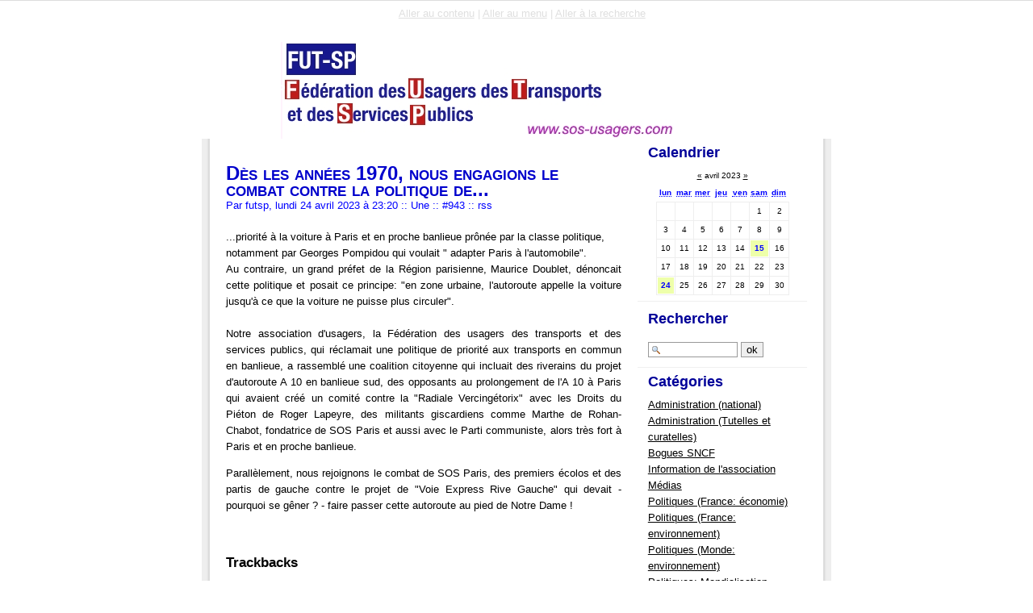

--- FILE ---
content_type: text/html; charset=UTF-8
request_url: http://www.sos-usagers.com/commu/index.php/2023/04/24/943-des-les-annees-1970-nous-engagions-le-combat-contre-la-politique-de
body_size: 30844
content:
<?xml version="1.0" encoding="UTF-8"?>
<!DOCTYPE html PUBLIC "-//W3C//DTD XHTML 1.0 Strict//EN"
"http://www.w3.org/TR/xhtml1/DTD/xhtml1-strict.dtd">
<html xmlns="http://www.w3.org/1999/xhtml" xml:lang="fr"
lang="fr">
<head>
	<meta http-equiv="Content-Type"
	content="text/html; charset=UTF-8" />
	<meta name="MSSmartTagsPreventParsing" content="TRUE" />
	<link rel="next" href="/commu/index.php/2023/06/05/944-sos-bizutage-est-solidaire-des-belges-qui-manifestent-a-gand-et-bruxelles" title="SOS Bizutage est solidaire des Belges qui manifestent à Gand et Bruxelles..." />
<link rel="previous" href="/commu/index.php/2023/04/15/942-erreurs-medicales" title="Erreurs médicales" />
<link rel="section" href="/commu/index.php/Administration-national" title="Administration (national)" />
<link rel="section" href="/commu/index.php/Administration-tutelles-et-curatelles" title="Administration (Tutelles et curatelles)" />
<link rel="section" href="/commu/index.php/Bogues-sncf" title="Bogues SNCF" />
<link rel="section" href="/commu/index.php/Information-de-l-association" title="Information de l'association" />
<link rel="section" href="/commu/index.php/Medias" title="Médias" />
<link rel="section" href="/commu/index.php/Politiques-france-economie" title="Politiques (France: économie)" />
<link rel="section" href="/commu/index.php/Politiques-france-environnement" title="Politiques (France: environnement)" />
<link rel="section" href="/commu/index.php/Politiques-monde-environnement" title="Politiques (Monde: environnement)" />
<link rel="section" href="/commu/index.php/Politiques-mondialisation" title="Politiques: Mondialisation" />
<link rel="section" href="/commu/index.php/Transports-ile-de-france" title="Transports (Ile-de-France)" />
<link rel="section" href="/commu/index.php/Transports-national" title="Transports (national)" />
<link rel="section" href="/commu/index.php/Transports-rer" title="Transports (RER)" />
<link rel="section" href="/commu/index.php/Une" title="Une" />
<link rel="section" href="/commu/index.php/Violences-urbaines" title="Violences urbaines" />
<link rel="section" href="/commu/index.php/Livres" title="Livres" />
<link rel="archive" href="/commu/index.php/2023/08" title="août 2023" />
<link rel="archive" href="/commu/index.php/2023/07" title="juillet 2023" />
<link rel="archive" href="/commu/index.php/2023/06" title="juin 2023" />
<link rel="archive" href="/commu/index.php/2023/04" title="avril 2023" />
<link rel="archive" href="/commu/index.php/2023/01" title="janvier 2023" />
<link rel="archive" href="/commu/index.php/2022/12" title="décembre 2022" />
<link rel="archive" href="/commu/index.php/2022/11" title="novembre 2022" />
<link rel="archive" href="/commu/index.php/2022/10" title="octobre 2022" />
<link rel="archive" href="/commu/index.php/2022/07" title="juillet 2022" />
<link rel="archive" href="/commu/index.php/2022/06" title="juin 2022" />
<link rel="archive" href="/commu/index.php/2022/05" title="mai 2022" />
<link rel="archive" href="/commu/index.php/2022/04" title="avril 2022" />
<link rel="archive" href="/commu/index.php/2022/02" title="février 2022" />
<link rel="archive" href="/commu/index.php/2022/01" title="janvier 2022" />
<link rel="archive" href="/commu/index.php/2021/10" title="octobre 2021" />
<link rel="archive" href="/commu/index.php/2021/09" title="septembre 2021" />
<link rel="archive" href="/commu/index.php/2021/08" title="août 2021" />
<link rel="archive" href="/commu/index.php/2021/07" title="juillet 2021" />
<link rel="archive" href="/commu/index.php/2021/06" title="juin 2021" />
<link rel="archive" href="/commu/index.php/2021/05" title="mai 2021" />
<link rel="archive" href="/commu/index.php/2021/03" title="mars 2021" />
<link rel="archive" href="/commu/index.php/2021/01" title="janvier 2021" />
<link rel="archive" href="/commu/index.php/2020/12" title="décembre 2020" />
<link rel="archive" href="/commu/index.php/2020/10" title="octobre 2020" />
<link rel="archive" href="/commu/index.php/2020/09" title="septembre 2020" />
<link rel="archive" href="/commu/index.php/2020/08" title="août 2020" />
<link rel="archive" href="/commu/index.php/2020/07" title="juillet 2020" />
<link rel="archive" href="/commu/index.php/2020/06" title="juin 2020" />
<link rel="archive" href="/commu/index.php/2020/05" title="mai 2020" />
<link rel="archive" href="/commu/index.php/2020/04" title="avril 2020" />
<link rel="archive" href="/commu/index.php/2020/03" title="mars 2020" />
<link rel="archive" href="/commu/index.php/2020/02" title="février 2020" />
<link rel="archive" href="/commu/index.php/2020/01" title="janvier 2020" />
<link rel="archive" href="/commu/index.php/2019/12" title="décembre 2019" />
<link rel="archive" href="/commu/index.php/2019/10" title="octobre 2019" />
<link rel="archive" href="/commu/index.php/2019/09" title="septembre 2019" />
<link rel="archive" href="/commu/index.php/2019/08" title="août 2019" />
<link rel="archive" href="/commu/index.php/2019/06" title="juin 2019" />
<link rel="archive" href="/commu/index.php/2019/05" title="mai 2019" />
<link rel="archive" href="/commu/index.php/2019/04" title="avril 2019" />
<link rel="archive" href="/commu/index.php/2019/03" title="mars 2019" />
<link rel="archive" href="/commu/index.php/2019/02" title="février 2019" />
<link rel="archive" href="/commu/index.php/2019/01" title="janvier 2019" />
<link rel="archive" href="/commu/index.php/2018/12" title="décembre 2018" />
<link rel="archive" href="/commu/index.php/2018/10" title="octobre 2018" />
<link rel="archive" href="/commu/index.php/2018/08" title="août 2018" />
<link rel="archive" href="/commu/index.php/2018/06" title="juin 2018" />
<link rel="archive" href="/commu/index.php/2018/05" title="mai 2018" />
<link rel="archive" href="/commu/index.php/2018/04" title="avril 2018" />
<link rel="archive" href="/commu/index.php/2018/03" title="mars 2018" />
<link rel="archive" href="/commu/index.php/2018/02" title="février 2018" />
<link rel="archive" href="/commu/index.php/2018/01" title="janvier 2018" />
<link rel="archive" href="/commu/index.php/2017/12" title="décembre 2017" />
<link rel="archive" href="/commu/index.php/2017/10" title="octobre 2017" />
<link rel="archive" href="/commu/index.php/2017/09" title="septembre 2017" />
<link rel="archive" href="/commu/index.php/2017/08" title="août 2017" />
<link rel="archive" href="/commu/index.php/2017/07" title="juillet 2017" />
<link rel="archive" href="/commu/index.php/2017/06" title="juin 2017" />
<link rel="archive" href="/commu/index.php/2017/05" title="mai 2017" />
<link rel="archive" href="/commu/index.php/2017/04" title="avril 2017" />
<link rel="archive" href="/commu/index.php/2016/12" title="décembre 2016" />
<link rel="archive" href="/commu/index.php/2016/11" title="novembre 2016" />
<link rel="archive" href="/commu/index.php/2016/08" title="août 2016" />
<link rel="archive" href="/commu/index.php/2016/07" title="juillet 2016" />
<link rel="archive" href="/commu/index.php/2016/06" title="juin 2016" />
<link rel="archive" href="/commu/index.php/2016/05" title="mai 2016" />
<link rel="archive" href="/commu/index.php/2016/04" title="avril 2016" />
<link rel="archive" href="/commu/index.php/2016/03" title="mars 2016" />
<link rel="archive" href="/commu/index.php/2016/02" title="février 2016" />
<link rel="archive" href="/commu/index.php/2016/01" title="janvier 2016" />
<link rel="archive" href="/commu/index.php/2015/12" title="décembre 2015" />
<link rel="archive" href="/commu/index.php/2015/10" title="octobre 2015" />
<link rel="archive" href="/commu/index.php/2015/09" title="septembre 2015" />
<link rel="archive" href="/commu/index.php/2015/08" title="août 2015" />
<link rel="archive" href="/commu/index.php/2015/07" title="juillet 2015" />
<link rel="archive" href="/commu/index.php/2015/06" title="juin 2015" />
<link rel="archive" href="/commu/index.php/2015/05" title="mai 2015" />
<link rel="archive" href="/commu/index.php/2015/04" title="avril 2015" />
<link rel="archive" href="/commu/index.php/2015/03" title="mars 2015" />
<link rel="archive" href="/commu/index.php/2015/02" title="février 2015" />
<link rel="archive" href="/commu/index.php/2015/01" title="janvier 2015" />
<link rel="archive" href="/commu/index.php/2014/12" title="décembre 2014" />
<link rel="archive" href="/commu/index.php/2014/11" title="novembre 2014" />
<link rel="archive" href="/commu/index.php/2014/10" title="octobre 2014" />
<link rel="archive" href="/commu/index.php/2014/09" title="septembre 2014" />
<link rel="archive" href="/commu/index.php/2014/08" title="août 2014" />
<link rel="archive" href="/commu/index.php/2014/07" title="juillet 2014" />
<link rel="archive" href="/commu/index.php/2014/06" title="juin 2014" />
<link rel="archive" href="/commu/index.php/2014/05" title="mai 2014" />
<link rel="archive" href="/commu/index.php/2014/04" title="avril 2014" />
<link rel="archive" href="/commu/index.php/2014/03" title="mars 2014" />
<link rel="archive" href="/commu/index.php/2014/02" title="février 2014" />
<link rel="archive" href="/commu/index.php/2014/01" title="janvier 2014" />
<link rel="archive" href="/commu/index.php/2013/12" title="décembre 2013" />
<link rel="archive" href="/commu/index.php/2013/11" title="novembre 2013" />
<link rel="archive" href="/commu/index.php/2013/10" title="octobre 2013" />
<link rel="archive" href="/commu/index.php/2013/09" title="septembre 2013" />
<link rel="archive" href="/commu/index.php/2013/08" title="août 2013" />
<link rel="archive" href="/commu/index.php/2013/07" title="juillet 2013" />
<link rel="archive" href="/commu/index.php/2013/06" title="juin 2013" />
<link rel="archive" href="/commu/index.php/2013/05" title="mai 2013" />
<link rel="archive" href="/commu/index.php/2013/04" title="avril 2013" />
<link rel="archive" href="/commu/index.php/2013/03" title="mars 2013" />
<link rel="archive" href="/commu/index.php/2013/02" title="février 2013" />
<link rel="archive" href="/commu/index.php/2013/01" title="janvier 2013" />
<link rel="archive" href="/commu/index.php/2012/12" title="décembre 2012" />
<link rel="archive" href="/commu/index.php/2012/11" title="novembre 2012" />
<link rel="archive" href="/commu/index.php/2012/10" title="octobre 2012" />
<link rel="archive" href="/commu/index.php/2012/09" title="septembre 2012" />
<link rel="archive" href="/commu/index.php/2012/08" title="août 2012" />
<link rel="archive" href="/commu/index.php/2012/07" title="juillet 2012" />
<link rel="archive" href="/commu/index.php/2012/06" title="juin 2012" />
<link rel="archive" href="/commu/index.php/2012/05" title="mai 2012" />
<link rel="archive" href="/commu/index.php/2012/04" title="avril 2012" />
<link rel="archive" href="/commu/index.php/2012/03" title="mars 2012" />
<link rel="archive" href="/commu/index.php/2012/02" title="février 2012" />
<link rel="archive" href="/commu/index.php/2012/01" title="janvier 2012" />
<link rel="archive" href="/commu/index.php/2011/12" title="décembre 2011" />
<link rel="archive" href="/commu/index.php/2011/11" title="novembre 2011" />
<link rel="archive" href="/commu/index.php/2011/10" title="octobre 2011" />
<link rel="archive" href="/commu/index.php/2011/09" title="septembre 2011" />
<link rel="archive" href="/commu/index.php/2011/08" title="août 2011" />
<link rel="archive" href="/commu/index.php/2011/07" title="juillet 2011" />
<link rel="archive" href="/commu/index.php/2011/06" title="juin 2011" />
<link rel="archive" href="/commu/index.php/2011/05" title="mai 2011" />
<link rel="archive" href="/commu/index.php/2011/04" title="avril 2011" />
<link rel="archive" href="/commu/index.php/2011/03" title="mars 2011" />
<link rel="archive" href="/commu/index.php/2011/02" title="février 2011" />
<link rel="archive" href="/commu/index.php/2011/01" title="janvier 2011" />
<link rel="archive" href="/commu/index.php/2010/12" title="décembre 2010" />
<link rel="archive" href="/commu/index.php/2010/11" title="novembre 2010" />
<link rel="archive" href="/commu/index.php/2010/10" title="octobre 2010" />
<link rel="archive" href="/commu/index.php/2010/09" title="septembre 2010" />
<link rel="archive" href="/commu/index.php/2010/07" title="juillet 2010" />
<link rel="archive" href="/commu/index.php/2010/06" title="juin 2010" />
<link rel="archive" href="/commu/index.php/2010/05" title="mai 2010" />
<link rel="archive" href="/commu/index.php/2010/04" title="avril 2010" />
<link rel="archive" href="/commu/index.php/2010/03" title="mars 2010" />
<link rel="archive" href="/commu/index.php/2010/02" title="février 2010" />
<link rel="archive" href="/commu/index.php/2010/01" title="janvier 2010" />
<link rel="archive" href="/commu/index.php/2009/12" title="décembre 2009" />
<link rel="archive" href="/commu/index.php/2009/11" title="novembre 2009" />
<link rel="archive" href="/commu/index.php/2009/10" title="octobre 2009" />
<link rel="archive" href="/commu/index.php/2009/09" title="septembre 2009" />
<link rel="archive" href="/commu/index.php/2009/08" title="août 2009" />
<link rel="archive" href="/commu/index.php/2009/07" title="juillet 2009" />
<link rel="archive" href="/commu/index.php/2009/06" title="juin 2009" />
<link rel="archive" href="/commu/index.php/2009/05" title="mai 2009" />
<link rel="archive" href="/commu/index.php/2009/04" title="avril 2009" />
<link rel="archive" href="/commu/index.php/2009/03" title="mars 2009" />
<link rel="archive" href="/commu/index.php/2009/02" title="février 2009" />
<link rel="archive" href="/commu/index.php/2009/01" title="janvier 2009" />
<link rel="archive" href="/commu/index.php/2008/12" title="décembre 2008" />
<link rel="archive" href="/commu/index.php/2008/11" title="novembre 2008" />
<link rel="archive" href="/commu/index.php/2008/10" title="octobre 2008" />
<link rel="archive" href="/commu/index.php/2008/09" title="septembre 2008" />
<link rel="archive" href="/commu/index.php/2008/08" title="août 2008" />
<link rel="archive" href="/commu/index.php/2008/07" title="juillet 2008" />
<link rel="archive" href="/commu/index.php/2008/06" title="juin 2008" />
<link rel="archive" href="/commu/index.php/2008/05" title="mai 2008" />
	<link rel="alternate" type="application/rss+xml" title="RSS" href="/commu/rss.php" />
	<link rel="alternate" type="application/atom+xml" title="Atom" href="/commu/atom.php" />
	<meta name="DC.title" content="FUTSP" />
	<title>Dès les années 1970, nous engagions le combat contre la politique de... - FUTSP</title>
	
	<link rel="stylesheet" type="text/css" href="/commu/themes/default/style.css" media="screen" />
	</head>

<body>

<div id="page">

<div id="top">
	<h1><a href="/commu/index.php/">FUTSP</a></h1>
</div>

<p id="prelude"><a href="#main">Aller au contenu</a> |
<a href="#sidebar">Aller au menu</a> |
<a href="#search">Aller &agrave; la recherche</a></p>

<div id="main">
	<div id="content">
			
<div class="post">
	<h2 class="post-title">Dès les années 1970, nous engagions le combat contre la politique de...</h2>
	<p class="post-info">Par futsp,
	lundi 24 avril 2023 &agrave; 23:20	<span>::</span> <a href="/commu/index.php/Une">Une</a>
	<span>::</span> <a href="/commu/index.php/2023/04/24/943-des-les-annees-1970-nous-engagions-le-combat-contre-la-politique-de"
	title="Lien permanent vers : Dès les années 1970, nous engagions le combat contre la politique de...">#943</a>
	<span>::</span> <a href="/commu/rss.php?type=co&amp;post=943"
	title="fil RSS des commentaires de : Dès les années 1970, nous engagions le combat contre la politique de...">rss</a>
	</p>
	
	<div class="post-chapo">...priorité à la voiture à Paris et en proche banlieue prônée par la classe politique, notamment par Georges Pompidou qui voulait " adapter Paris à l'automobile".</div>	<div class="post-content">Au contraire, un grand préfet de la Région parisienne, Maurice Doublet, dénoncait cette politique et posait ce principe: "en zone urbaine, l'autoroute appelle la voiture jusqu'à ce que la voiture ne puisse plus circuler".<br />
<br />Notre association d'usagers, la Fédération des usagers des transports et des services publics, qui réclamait une politique de priorité aux transports en commun en banlieue, a rassemblé une coalition citoyenne qui incluait des riverains du projet d'autoroute A 10 en banlieue sud, des opposants au prolongement de l'A 10 à Paris qui avaient créé un comité contre la "Radiale Vercingétorix" avec les Droits du Piéton de Roger Lapeyre, des militants giscardiens comme Marthe de Rohan-Chabot, fondatrice de SOS Paris et aussi avec le Parti communiste, alors très fort à Paris et en proche banlieue.
<blockquote></blockquote>Parallèlement, nous rejoignons le combat de SOS Paris, des premiers écolos et des partis de gauche contre le projet de "Voie Express Rive Gauche" qui devait - pourquoi se gêner ? - faire passer cette autoroute au pied de Notre Dame !</div>
	
	
</div>

<div id="trackbacks">
	<h3 id="tb">Trackbacks</h3>
			<p>Aucun trackback.</p>
		
		
	
				<p>Les trackbacks pour ce billet sont ferm&eacute;s.</p>
	</div>
	
<div id="comments">
	<h3 id="co">Commentaires</h3>
			<p>Aucun commentaire pour le moment.</p>
		
		
	<h3>Ajouter un commentaire</h3>
			<p>Les commentaires pour ce billet sont ferm&eacute;s.</p>
	</div>
		
	</div>
</div>

<div id="sidebar">
	<div id="calendar">
	<h2>Calendrier</h2>
	<table summary="Calendrier">
<caption><a href="/commu/index.php/2023/01"  title="janvier 2023">&#171;</a> avril 2023 <a href="/commu/index.php/2023/06"  title="juin 2023">&#187;</a></caption><thead><tr><th scope="col"><abbr title="lundi">lun</abbr></th><th scope="col"><abbr title="mardi">mar</abbr></th><th scope="col"><abbr title="mercredi">mer</abbr></th><th scope="col"><abbr title="jeudi">jeu</abbr></th><th scope="col"><abbr title="vendredi">ven</abbr></th><th scope="col"><abbr title="samedi">sam</abbr></th><th scope="col"><abbr title="dimanche">dim</abbr></th></tr></thead>
<tbody><tr><td> </td><td> </td><td> </td><td> </td><td> </td><td>1</td><td>2</td></tr>
<tr><td>3</td><td>4</td><td>5</td><td>6</td><td>7</td><td>8</td><td>9</td></tr>
<tr><td>10</td><td>11</td><td>12</td><td>13</td><td>14</td><td><a href="/commu/index.php/2023/04/15">15</a></td><td>16</td></tr>
<tr><td>17</td><td>18</td><td>19</td><td>20</td><td>21</td><td>22</td><td>23</td></tr>
<tr><td class="active"><a href="/commu/index.php/2023/04/24">24</a></td><td>25</td><td>26</td><td>27</td><td>28</td><td>29</td><td>30</td></tr>
</tbody>
</table>	</div>
	
	<div id="search">
		<form action="/commu/index.php/" method="get">
		
			<h2><label for="q">Rechercher</label></h2>
			<p class="field"><input name="q" id="q" type="text" size="10"
			value="" accesskey="4" />
			<input type="submit" class="submit" value="ok" /></p>
		
		</form>
	</div>
	
			
		
	<div id="categories">
		<h2>Cat&eacute;gories</h2>
		<ul><li><a href="/commu/index.php/Administration-national">Administration (national)</a></li><li><a href="/commu/index.php/Administration-tutelles-et-curatelles">Administration (Tutelles et curatelles)</a></li><li><a href="/commu/index.php/Bogues-sncf">Bogues SNCF</a></li><li><a href="/commu/index.php/Information-de-l-association">Information de l'association</a></li><li><a href="/commu/index.php/Medias">Médias</a></li><li><a href="/commu/index.php/Politiques-france-economie">Politiques (France: économie)</a></li><li><a href="/commu/index.php/Politiques-france-environnement">Politiques (France: environnement)</a></li><li><a href="/commu/index.php/Politiques-monde-environnement">Politiques (Monde: environnement)</a></li><li><a href="/commu/index.php/Politiques-mondialisation">Politiques: Mondialisation</a></li><li><a href="/commu/index.php/Transports-ile-de-france">Transports (Ile-de-France)</a></li><li><a href="/commu/index.php/Transports-national">Transports (national)</a></li><li><a href="/commu/index.php/Transports-rer">Transports (RER)</a></li><li><a href="/commu/index.php/Une">Une</a></li><li><a href="/commu/index.php/Violences-urbaines">Violences urbaines</a></li><li><a href="/commu/index.php/Livres">Livres</a></li></ul>	</div>
	
	<div id="archives">
		<h2>Archives</h2>
		<ul><li><a href="/commu/index.php/2023/08">août 2023</a></li><li><a href="/commu/index.php/2023/07">juillet 2023</a></li><li><a href="/commu/index.php/2023/06">juin 2023</a></li><li><strong><a href="/commu/index.php/2023/04">avril 2023</a></strong></li><li><a href="/commu/index.php/2023/01">janvier 2023</a></li><li><a href="/commu/index.php/2022/12">décembre 2022</a></li><li><a href="/commu/index.php/2022/11">novembre 2022</a></li><li><a href="/commu/index.php/2022/10">octobre 2022</a></li><li><a href="/commu/index.php/2022/07">juillet 2022</a></li><li><a href="/commu/index.php/2022/06">juin 2022</a></li><li><a href="/commu/index.php/2022/05">mai 2022</a></li><li><a href="/commu/index.php/2022/04">avril 2022</a></li><li><a href="/commu/index.php/2022/02">février 2022</a></li><li><a href="/commu/index.php/2022/01">janvier 2022</a></li><li><a href="/commu/index.php/2021/10">octobre 2021</a></li><li><a href="/commu/index.php/2021/09">septembre 2021</a></li><li><a href="/commu/index.php/2021/08">août 2021</a></li><li><a href="/commu/index.php/2021/07">juillet 2021</a></li><li><a href="/commu/index.php/2021/06">juin 2021</a></li><li><a href="/commu/index.php/2021/05">mai 2021</a></li><li><a href="/commu/index.php/2021/03">mars 2021</a></li><li><a href="/commu/index.php/2021/01">janvier 2021</a></li><li><a href="/commu/index.php/2020/12">décembre 2020</a></li><li><a href="/commu/index.php/2020/10">octobre 2020</a></li><li><a href="/commu/index.php/2020/09">septembre 2020</a></li><li><a href="/commu/index.php/2020/08">août 2020</a></li><li><a href="/commu/index.php/2020/07">juillet 2020</a></li><li><a href="/commu/index.php/2020/06">juin 2020</a></li><li><a href="/commu/index.php/2020/05">mai 2020</a></li><li><a href="/commu/index.php/2020/04">avril 2020</a></li><li><a href="/commu/index.php/2020/03">mars 2020</a></li><li><a href="/commu/index.php/2020/02">février 2020</a></li><li><a href="/commu/index.php/2020/01">janvier 2020</a></li><li><a href="/commu/index.php/2019/12">décembre 2019</a></li><li><a href="/commu/index.php/2019/10">octobre 2019</a></li><li><a href="/commu/index.php/2019/09">septembre 2019</a></li><li><a href="/commu/index.php/2019/08">août 2019</a></li><li><a href="/commu/index.php/2019/06">juin 2019</a></li><li><a href="/commu/index.php/2019/05">mai 2019</a></li><li><a href="/commu/index.php/2019/04">avril 2019</a></li><li><a href="/commu/index.php/2019/03">mars 2019</a></li><li><a href="/commu/index.php/2019/02">février 2019</a></li><li><a href="/commu/index.php/2019/01">janvier 2019</a></li><li><a href="/commu/index.php/2018/12">décembre 2018</a></li><li><a href="/commu/index.php/2018/10">octobre 2018</a></li><li><a href="/commu/index.php/2018/08">août 2018</a></li><li><a href="/commu/index.php/2018/06">juin 2018</a></li><li><a href="/commu/index.php/2018/05">mai 2018</a></li><li><a href="/commu/index.php/2018/04">avril 2018</a></li><li><a href="/commu/index.php/2018/03">mars 2018</a></li><li><a href="/commu/index.php/2018/02">février 2018</a></li><li><a href="/commu/index.php/2018/01">janvier 2018</a></li><li><a href="/commu/index.php/2017/12">décembre 2017</a></li><li><a href="/commu/index.php/2017/10">octobre 2017</a></li><li><a href="/commu/index.php/2017/09">septembre 2017</a></li><li><a href="/commu/index.php/2017/08">août 2017</a></li><li><a href="/commu/index.php/2017/07">juillet 2017</a></li><li><a href="/commu/index.php/2017/06">juin 2017</a></li><li><a href="/commu/index.php/2017/05">mai 2017</a></li><li><a href="/commu/index.php/2017/04">avril 2017</a></li><li><a href="/commu/index.php/2016/12">décembre 2016</a></li><li><a href="/commu/index.php/2016/11">novembre 2016</a></li><li><a href="/commu/index.php/2016/08">août 2016</a></li><li><a href="/commu/index.php/2016/07">juillet 2016</a></li><li><a href="/commu/index.php/2016/06">juin 2016</a></li><li><a href="/commu/index.php/2016/05">mai 2016</a></li><li><a href="/commu/index.php/2016/04">avril 2016</a></li><li><a href="/commu/index.php/2016/03">mars 2016</a></li><li><a href="/commu/index.php/2016/02">février 2016</a></li><li><a href="/commu/index.php/2016/01">janvier 2016</a></li><li><a href="/commu/index.php/2015/12">décembre 2015</a></li><li><a href="/commu/index.php/2015/10">octobre 2015</a></li><li><a href="/commu/index.php/2015/09">septembre 2015</a></li><li><a href="/commu/index.php/2015/08">août 2015</a></li><li><a href="/commu/index.php/2015/07">juillet 2015</a></li><li><a href="/commu/index.php/2015/06">juin 2015</a></li><li><a href="/commu/index.php/2015/05">mai 2015</a></li><li><a href="/commu/index.php/2015/04">avril 2015</a></li><li><a href="/commu/index.php/2015/03">mars 2015</a></li><li><a href="/commu/index.php/2015/02">février 2015</a></li><li><a href="/commu/index.php/2015/01">janvier 2015</a></li><li><a href="/commu/index.php/2014/12">décembre 2014</a></li><li><a href="/commu/index.php/2014/11">novembre 2014</a></li><li><a href="/commu/index.php/2014/10">octobre 2014</a></li><li><a href="/commu/index.php/2014/09">septembre 2014</a></li><li><a href="/commu/index.php/2014/08">août 2014</a></li><li><a href="/commu/index.php/2014/07">juillet 2014</a></li><li><a href="/commu/index.php/2014/06">juin 2014</a></li><li><a href="/commu/index.php/2014/05">mai 2014</a></li><li><a href="/commu/index.php/2014/04">avril 2014</a></li><li><a href="/commu/index.php/2014/03">mars 2014</a></li><li><a href="/commu/index.php/2014/02">février 2014</a></li><li><a href="/commu/index.php/2014/01">janvier 2014</a></li><li><a href="/commu/index.php/2013/12">décembre 2013</a></li><li><a href="/commu/index.php/2013/11">novembre 2013</a></li><li><a href="/commu/index.php/2013/10">octobre 2013</a></li><li><a href="/commu/index.php/2013/09">septembre 2013</a></li><li><a href="/commu/index.php/2013/08">août 2013</a></li><li><a href="/commu/index.php/2013/07">juillet 2013</a></li><li><a href="/commu/index.php/2013/06">juin 2013</a></li><li><a href="/commu/index.php/2013/05">mai 2013</a></li><li><a href="/commu/index.php/2013/04">avril 2013</a></li><li><a href="/commu/index.php/2013/03">mars 2013</a></li><li><a href="/commu/index.php/2013/02">février 2013</a></li><li><a href="/commu/index.php/2013/01">janvier 2013</a></li><li><a href="/commu/index.php/2012/12">décembre 2012</a></li><li><a href="/commu/index.php/2012/11">novembre 2012</a></li><li><a href="/commu/index.php/2012/10">octobre 2012</a></li><li><a href="/commu/index.php/2012/09">septembre 2012</a></li><li><a href="/commu/index.php/2012/08">août 2012</a></li><li><a href="/commu/index.php/2012/07">juillet 2012</a></li><li><a href="/commu/index.php/2012/06">juin 2012</a></li><li><a href="/commu/index.php/2012/05">mai 2012</a></li><li><a href="/commu/index.php/2012/04">avril 2012</a></li><li><a href="/commu/index.php/2012/03">mars 2012</a></li><li><a href="/commu/index.php/2012/02">février 2012</a></li><li><a href="/commu/index.php/2012/01">janvier 2012</a></li><li><a href="/commu/index.php/2011/12">décembre 2011</a></li><li><a href="/commu/index.php/2011/11">novembre 2011</a></li><li><a href="/commu/index.php/2011/10">octobre 2011</a></li><li><a href="/commu/index.php/2011/09">septembre 2011</a></li><li><a href="/commu/index.php/2011/08">août 2011</a></li><li><a href="/commu/index.php/2011/07">juillet 2011</a></li><li><a href="/commu/index.php/2011/06">juin 2011</a></li><li><a href="/commu/index.php/2011/05">mai 2011</a></li><li><a href="/commu/index.php/2011/04">avril 2011</a></li><li><a href="/commu/index.php/2011/03">mars 2011</a></li><li><a href="/commu/index.php/2011/02">février 2011</a></li><li><a href="/commu/index.php/2011/01">janvier 2011</a></li><li><a href="/commu/index.php/2010/12">décembre 2010</a></li><li><a href="/commu/index.php/2010/11">novembre 2010</a></li><li><a href="/commu/index.php/2010/10">octobre 2010</a></li><li><a href="/commu/index.php/2010/09">septembre 2010</a></li><li><a href="/commu/index.php/2010/07">juillet 2010</a></li><li><a href="/commu/index.php/2010/06">juin 2010</a></li><li><a href="/commu/index.php/2010/05">mai 2010</a></li><li><a href="/commu/index.php/2010/04">avril 2010</a></li><li><a href="/commu/index.php/2010/03">mars 2010</a></li><li><a href="/commu/index.php/2010/02">février 2010</a></li><li><a href="/commu/index.php/2010/01">janvier 2010</a></li><li><a href="/commu/index.php/2009/12">décembre 2009</a></li><li><a href="/commu/index.php/2009/11">novembre 2009</a></li><li><a href="/commu/index.php/2009/10">octobre 2009</a></li><li><a href="/commu/index.php/2009/09">septembre 2009</a></li><li><a href="/commu/index.php/2009/08">août 2009</a></li><li><a href="/commu/index.php/2009/07">juillet 2009</a></li><li><a href="/commu/index.php/2009/06">juin 2009</a></li><li><a href="/commu/index.php/2009/05">mai 2009</a></li><li><a href="/commu/index.php/2009/04">avril 2009</a></li><li><a href="/commu/index.php/2009/03">mars 2009</a></li><li><a href="/commu/index.php/2009/02">février 2009</a></li><li><a href="/commu/index.php/2009/01">janvier 2009</a></li><li><a href="/commu/index.php/2008/12">décembre 2008</a></li><li><a href="/commu/index.php/2008/11">novembre 2008</a></li><li><a href="/commu/index.php/2008/10">octobre 2008</a></li><li><a href="/commu/index.php/2008/09">septembre 2008</a></li><li><a href="/commu/index.php/2008/08">août 2008</a></li><li><a href="/commu/index.php/2008/07">juillet 2008</a></li><li><a href="/commu/index.php/2008/06">juin 2008</a></li><li><a href="/commu/index.php/2008/05">mai 2008</a></li></ul>	</div>
	
	<div id="links">
		<h2>Liens</h2>
		<ul><li><a href="http://www.sos-usagers.com">PAGE D'ACCUEIL SITE SOS-USAGERS.COM</a></li><li><a href="http://www.sos-usagers.com/commu_t.htm">Archives TRANSPORT (avant 05/08)</a></li><li><a href="http://www.sos-usagers.com/commu_a.htm">Archives ADMINISTRATION (avant 05/08)</a></li><li><a href="http://www.sos-usagers.com/commu_p.htm">Archives POLITIQUES (avant 05/08)</a></li></ul>	</div>
	
	<div id="syndicate">
	<h2>Syndication</h2>
	<ul>
		<li><a href="/commu/rss.php">fil rss</a></li>
		<li><a href="/commu/rss.php?type=co">fil rss commentaires</a></li>
		<li><a href="/commu/atom.php">fil atom</a></li>
		<li><a href="/commu/atom.php?type=co">fil atom commentaires</a></li>
	</ul>
	</div>
</div>

<p id="footer"><a href="http://www.dotclear.net/">
propuls&eacute; par DotClear</a></p>

</div> <!-- end #page -->

<!-- Blocs en plus pour ajouter des images en tout genre si besoin -->
<div id="block1"></div><div id="block2"></div>
<div id="block3"></div><div id="block4"></div>
<div id="block5"></div><div id="block6"></div>

</body>
</html>


--- FILE ---
content_type: text/css
request_url: http://www.sos-usagers.com/commu/themes/default/style.css
body_size: 5545
content:
/* ***** BEGIN LICENSE BLOCK *****
 * This file is part of DotClear.
 * Copyright (c) 2004 Maurice Svay and contributors. All rights
 * reserved.
 *
 * DotClear is free software; you can redistribute it and/or modify
 * it under the terms of the GNU General Public License as published by
 * the Free Software Foundation; either version 2 of the License, or
 * (at your option) any later version.
 * 
 * DotClear is distributed in the hope that it will be useful,
 * but WITHOUT ANY WARRANTY; without even the implied warranty of
 * MERCHANTABILITY or FITNESS FOR A PARTICULAR PURPOSE.  See the
 * GNU General Public License for more details.
 * 
 * You should have received a copy of the GNU General Public License
 * along with DotClear; if not, write to the Free Software
 * Foundation, Inc., 59 Temple Place, Suite 330, Boston, MA  02111-1307  USA
 *
 * ***** END LICENSE BLOCK *****
 *
 * Contributor(s):
 *  Maurice Svay
 */

/* Ce fichier d�finit le style visuel pour les diff�rents �l�ments du blog.
 * Dans l'ordre, vous trouverez les r�gles qui d�finissent l'apparence pour:
 * - les �l�ments HTML en g�n�ral
 * - la page
 * - l'ent�te
 * - le pr�lude
 * - le contenu
 * - la barre de navigation
 * - le pied de page
 *
 * L'agengement des blocs est d�fini dans le fichier layout.css
 * Pour mettre la barre de navigation � gauche, d�commentez l'appel � 
 * layout-gauche.css
 */

@import "layout.css";
/* @import "layout-gauche.css"; */
 
/* Les �l�ments HTML en g�n�ral
-------------------------------------------------------- */
body{
	background: #white;
	color: #000;
	font-size: 80%;
	line-height: 1.6em;
	font-family: Verdana, Geneva, Arial, Helvetica, sans-serif;
	border-top: 1px solid #DDD;
}

h1, h2, h3, h4, h5, h6{
	font-family: "Trebuchet MS", sans-serif;
}

h1{font-size: 1.5em;}
h2{font-size: 1.4em;}
h3{font-size: 1.3em;}
h4{font-size: 1.2em;}
h5{font-size: 1.1em;}
h6{font-size: 1em;}

pre, code{
	font-size: 1.2em;
}

pre{
	width: 100%;
	overflow: auto;
	border: 1px solid #CCC;
}

fieldset{
	border: none;
}

label{
	cursor: pointer;
	cursor: hand;
}

.field label{
	display: block;
}

input,textarea{
	border: 1px solid #999;
}

textarea{
	width: 100%;
	font-size: 1em;
	font-family: Verdana, Geneva, Arial, Helvetica, sans-serif;
}

a{
	color: #000;
}

a:visited{
	color: #663;
}

a:hover{
	color: #636;
}

.left{
	float: left;
	margin-right: 1em;
}

.right{
	float: right;
	margin-left: 1em;
}

/* La page
-------------------------------------------------------- */
#page{
	background: #fff url(img/page.png) repeat-y center top;
	color: inherit;
}
 
/* L'ent�te
-------------------------------------------------------- */
#top{
	height: 120px;
	/*padding-top: 20px;*/
	background: #FFF url(img/top.png) no-repeat left top;
}

#top h1{
	height: 80px;
	line-height: 80px;
	margin: 0 0 0 40px;
	padding-top: 20px;
	color: #FFFFFF;
}

#top h1 a{
	text-decoration: none;
	color: #FFFFFF;
}

/* Le pr�lude
-------------------------------------------------------- */ 
#prelude{
	background: transparent;
	color: #DFDFDF;
	text-align: center;
}

#prelude a{
	color: #DFDFDF;
	background: transparent;
}

#prelude a:hover{
	color: #666;
	background: transparent;
}

/* Le contenu
-------------------------------------------------------- */
.day-date{
	padding-left: 20px;
	margin-left: -25px;
	color: #888;
	background: transparent url(img/day-date.png) no-repeat left center;
	font-style: italic;
}

.post-title{
	color: #0000CC;
	font-variant: small-caps;
	font-size: 24px;
	background: transparent;
	margin-bottom: 0;
}

.post-title a{
	color: #0000CC;
	font-variant: small-caps;
	font-size: 24px;
	background: transparent;
	text-decoration: none;
}

.post-info{
	margin-top: 0;
	color: #0000FF;
	background: transparent;
	padding-bottom: 1ex;
	/*border-bottom: 1px solid #FC0;*/
}

.post-info a{
	color: #0000FF;
	background: transparent;
	text-decoration: none;
}

.post-content{
	text-align: justify;
}

.post-content blockquote{
	font-family: Georgia, serif;
	font-style: italic;
}

.post-info-co{
	text-align: right;
}

#trackbacks blockquote, #comments blockquote{
	border: 1px solid #EEE;
	margin: 1em 0;
	padding: 1ex 1em;
}

/* La barre de navigation
-------------------------------------------------------- */
#sidebar div{
	border-bottom: 1px solid #F0F0F0;
	color: inherit;
}

#sidebar div ul{
	margin: 0;
	padding: 0;
	list-style: none;
}

#sidebar h2, #sidebar h3{
	color: #000099;
	margin: 0 0 1ex 0;
}

#sidebar h3{
	font-size: 1em;
	margin: 0;
}

#sidebar div#search{
	background: transparent;
	color: inherit;
	line-height: 2.3em;
}

#search fieldset, #search p{
	margin: 0;
	padding: 0;
}

#q{
	padding-left: 18px;
	background: #fff url(img/q.png) no-repeat 4px center;
}

#sidebar div#calendar{
	/*border-top: 1px solid #F0F0F0;*/
}

#sidebar div#calendar table{
	font-size: 0.8em;
	text-align: center;
	margin: 0 auto;
	border-collapse: collapse;
}

#sidebar div#calendar table caption{
	margin: 0 auto;
}

#sidebar div#calendar table th{
	color: #0000FF;
	background: transparent;
}

#sidebar div#calendar table td{
	width: 14%;
	line-height: 2em;
	border: 1px solid #EEE;
}

#sidebar div#calendar table td a{
	display: block;
	background: #EFA;
	color: #0000FF;
	font-weight: bold;
	text-decoration: none;
}

#sidebar div#calendar table td a:hover{
	background: #DBB8DC;
	color: #636;
}

/* Le pied de page
-------------------------------------------------------- */
#footer{
	margin: 0;
	padding: 1em;
	border-top: 1px solid #CCC;
	background: #EEE;
	color: #666;
}

#footer a{
	color: #999;
}